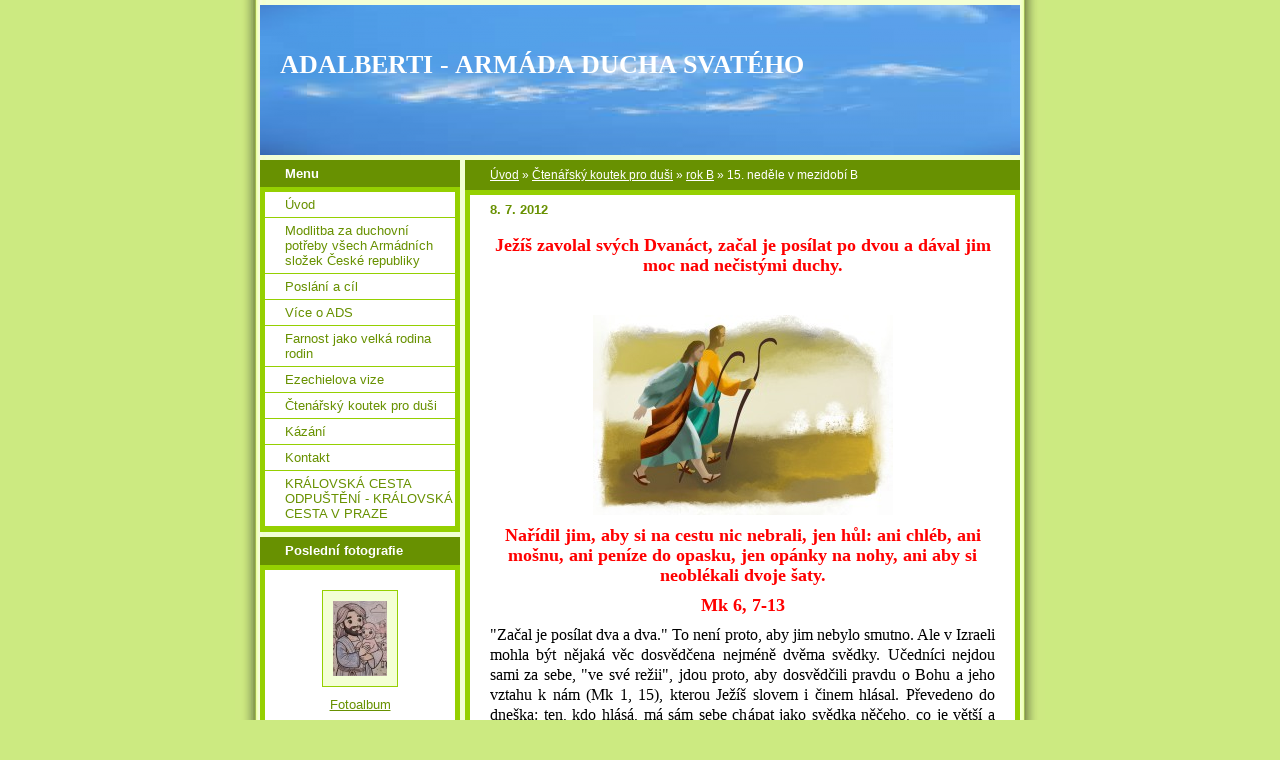

--- FILE ---
content_type: text/html; charset=UTF-8
request_url: https://www.armadads.cz/clanky/ctenarsky-koutek-pro-dusi/rok-b/15.-nedele-v-mezidobi-b.html
body_size: 8334
content:
<?xml version="1.0" encoding="utf-8"?>
<!DOCTYPE html PUBLIC "-//W3C//DTD XHTML 1.0 Transitional//EN" "http://www.w3.org/TR/xhtml1/DTD/xhtml1-transitional.dtd">
<html lang="cs" xml:lang="cs" xmlns="http://www.w3.org/1999/xhtml" >

      <head>

        <meta http-equiv="content-type" content="text/html; charset=utf-8" />
        <meta name="description" content="" />
        <meta name="keywords" content="" />
        <meta name="robots" content="all,follow" />
        <meta name="author" content="www.armadads.cz" />
        <meta name="viewport" content="width=device-width, initial-scale=1">
        
        <title>
             ADALBERTI - ARMÁDA  DUCHA  SVATÉHO  - Čtenářský koutek pro duši - rok B - 15. neděle v mezidobí B
        </title>
        <link rel="stylesheet" href="https://s3a.estranky.cz/css/d1000000020.css?nc=145407764" type="text/css" /><style type="text/css">#header-decoration{background:#689101 url(/img/ulogo.6.png) no-repeat;}</style>
<link rel="stylesheet" href="//code.jquery.com/ui/1.12.1/themes/base/jquery-ui.css">
<script src="//code.jquery.com/jquery-1.12.4.js"></script>
<script src="//code.jquery.com/ui/1.12.1/jquery-ui.js"></script>
<script type="text/javascript" src="https://s3c.estranky.cz/js/ui.js?nc=1" id="index_script" ></script>
			<script type="text/javascript">
				dataLayer = [{
					'subscription': 'true',
				}];
			</script>
			
    </head>
    <body class="">
        <!-- Wrapping the whole page, may have fixed or fluid width -->
        <div id="whole-page">

            

            <!-- Because of the matter of accessibility (text browsers,
            voice readers) we include a link leading to the page content and
            navigation } you'll probably want to hide them using display: none
            in your stylesheet -->

            <a href="#articles" class="accessibility-links">Jdi na obsah</a>
            <a href="#navigation" class="accessibility-links">Jdi na menu</a>

            <!-- We'll fill the document using horizontal rules thus separating
            the logical chunks of the document apart -->
            <hr />

            

			<!-- block for skyscraper and rectangle  -->
            <div id="sticky-box">
                <div id="sky-scraper-block">
                    
                    
                </div>
            </div>
            <!-- block for skyscraper and rectangle  -->

            <!-- Wrapping the document's visible part -->
            <div id="document">
                <div id="in-document">
                    <!-- Hamburger icon -->
                    <button type="button" class="menu-toggle" onclick="menuToggle()" id="menu-toggle">
                    	<span></span>
                    	<span></span>
                    	<span></span>
                    </button>
                    
                    <!-- header -->
  <div id="header">
     <div class="inner_frame">
        <!-- This construction allows easy image replacement -->
        <h1 class="head-left">
  <a href="https://www.armadads.cz/" title=" ADALBERTI - ARMÁDA  DUCHA  SVATÉHO " style="color: 000000;"> ADALBERTI - ARMÁDA  DUCHA  SVATÉHO </a>
  <span title=" ADALBERTI - ARMÁDA  DUCHA  SVATÉHO ">
  </span>
</h1>
        <div id="header-decoration" class="decoration">
        </div>
     </div>
  </div>
<!-- /header -->


                    <!-- Possible clearing elements (more through the document) -->
                    <div id="clear1" class="clear">
                        &nbsp;
                    </div>
                    <hr />

                    <!-- body of the page -->
                    <div id="body">

                        <!-- main page content -->
                        <div id="content">
                            <!-- Breadcrumb navigation -->
<div id="breadcrumb-nav">
  <a href="/">Úvod</a> &raquo; <a href="/clanky/ctenarsky-koutek-pro-dusi/">Čtenářský koutek pro duši</a> &raquo; <a href="/clanky/ctenarsky-koutek-pro-dusi/rok-b/">rok B</a> &raquo; <span>15. neděle v mezidobí B</span>
</div>
<hr />

                            <!-- Article -->
  <div class="article">
    <div class="item">
    
    
    
    <!-- Text of the article -->
    <div class="first">
  <strong class="date">
    8. 7. 2012</strong>
</div>

    <div class="editor-area">
  <p style="text-align: center"><strong><span style="font-size: large"><span style="color: #ff0000"><span style="font-family: Tahoma">Ježíš zavolal svých Dvanáct, začal je posílat po dvou a dával jim moc nad nečistými duchy. </span></span></span></strong></p>

<p style="text-align: center">&nbsp;</p>

<p align="center"><img alt="de-dos-en-dos1.jpg" class="text-picture" height="200" src="/img/picture/307/de-dos-en-dos1.jpg" width="300" /></p>

<p style="text-align: center"><strong><span style="font-size: large"><span style="color: #ff0000"><span style="font-family: Tahoma">Nařídil jim, aby si na cestu nic nebrali, jen hůl: ani chléb, ani mošnu, ani peníze do opasku, jen opánky na nohy, ani aby si neoblékali dvoje šaty. </span></span></span></strong></p>

<p style="text-align: center"><strong><span style="font-size: large"><span style="color: #ff0000"><span style="font-family: Tahoma">Mk 6, 7-13</span></span></span></strong></p>

<p style="text-align: justify"><span style="font-family: Verdana"><span style="font-size: medium">&quot;Začal je posílat dva a dva.&quot; To není proto, aby jim nebylo smutno. Ale v Izraeli mohla být nějaká věc dosvědčena nejméně dvěma svědky. Učedníci nejdou sami za sebe, &quot;ve své režii&quot;, jdou proto, aby dosvědčili pravdu o Bohu a jeho vztahu k nám (Mk 1, 15), kterou Ježíš slovem i činem hlásal. Převedeno do dneška: ten, kdo hlásá, má sám sebe chápat jako svědka něčeho, co je větší a původnější než on. Jeho svědectví má být věrohodné. </span></span><br />
<a href="http://www.pastorace.cz/Kazani/15-nedele-v-mezidobi-B-Stul-slova-Ales-Opatrny.html"><span style="font-size: xx-small"><span style="font-family: Times New Roman">http://www.pastorace.cz/Kazani/15-nedele-v-mezidobi-B-Stul-slova-Ales-Opatrny.html</span></span></a></p>

<p style="text-align: center">&nbsp;</p>

<p align="center"><img alt="0e55d82eb8_68304363_o2.jpg" class="text-picture" height="296" src="/img/picture/306/0e55d82eb8_68304363_o2.jpg" width="300" /></p>

<p style="text-align: center">&nbsp;</p>

<p style="text-align: center"><span style="color: #ff0000"><strong><span style="font-size: medium"><span style="font-family: Verdana">Věřící vytvářejí svatý lid, vyvolený ná</span></span><span style="font-size: medium"><span style="font-family: Verdana">rod, královské kněžstvo, </span></span></strong></span></p>

<p style="text-align: justify"><strong><span style="font-size: medium"><span style="font-family: Verdana">aby Bohu vzdávali díky, aby obětovali neposkvrněnou oběť nejenom rukama kněze, nýbrž spolu s ním, a aby se učili obětovat i sami sebe. Ať se to snaží dávat najevo hluboce zbožným cítěním a bratrskou láskou k těm, s nimiž se společně účastní bohoslužeb.</span></span></strong><br />
<s><a href="http://rkc-jestrebihory.pontte.eu/Dokumenty/15-mez-BI.pdf"><span style="font-family: Times New Roman"><span style="font-size: xx-small">http://rkc-jestrebihory.pontte.eu/Dokumenty/15-mez-BI.pdf</span></span></a></s><br />
<span style="font-size:9px;"><a href="https://web.archive.org/web/20160413024949/http://rkc-jestrebihory.pontte.eu/Dokumenty/15-mez-ABC.pdf">https://web.archive.org/web/20160413024949/http://rkc-jestrebihory.pontte.eu/Dokumenty/15-mez-ABC.pdf</a></span></p>

<p style="text-align: center">&nbsp;<iframe frameborder="0" height="390" scrolling="no" src="https://youtube.com/embed/HhXoM6dfNz0?si=x8hNpy7ZGJKbdtyO" title="" width="480"></iframe></p>

<p style="text-align: center">&nbsp;</p>

<p style="text-align: center">&nbsp;</p>

<p style="text-align: center"><span style="color: #009900"><strong><span style="font-size: xx-large">15. </span></strong></span></p>

<p style="text-align: center"><span style="color: #009900"><strong><span style="font-size: xx-large">neděle v mezidobí</span></strong></span></p>

<p style="text-align: center"><strong><span style="font-size: large">EVANGELIUM </span></strong></p>

<p style="text-align: center"><strong><span style="font-size: large">Mk 6, 7-13 </span></strong><br />
&nbsp;</p>

<p style="text-align: center"><span style="font-size: medium">Začal je posílat po dvou a dával jim moc nad nečistými duchy</span></p>

<p style="text-align: justify"><strong><span style="font-family: Verdana"><span style="font-size: medium">Ježíš zavolal svých Dvanáct, začal je posílat po dvou a dával jim moc nad nečistými duchy.<br />
Nařídil jim, aby si na cestu nic nebrali, jen hůl: ani chléb, ani mošnu, ani peníze do opasku, jen opánky na nohy, ani aby si neoblékali dvoje šaty.<br />
Řekl jim: &quot;Když přijdete někam do domu, zůstávejte tam, dokud se odtamtud nevydáte zase dál. Když vás však na některém místě nepřijmou a nebudou vás chtít slyšet, při odchodu odtamtud si vytřeste prach ze svých nohou na svědectví proti nim.&quot;<br />
Vydali se tedy na cesty a hlásali, že je třeba se obrátit. Vyháněli mnoho zlých duchů, pomazávali olejem mnoho nemocných a uzdravovali je.</span></span></strong></p>

<p style="text-align: center">&nbsp;</p>

<p style="text-align: center"><span style="color: rgb(255,0,0)"><strong><span style="font-family: Verdana"><span style="font-size: xx-large">Pošli mě, </span></span></strong></span><span style="color: #ff0000"><strong><span style="font-family: Verdana"><span style="font-size: xx-large">půjdu já</span></span></strong></span></p>

<p style="text-align: center"><iframe frameborder="0" height="390" scrolling="no" src="https://youtube.com/embed/GtJ8NApib3Y?si=UxwqPLkblHGbO5RH" title="" width="480"></iframe></p>

<p style="text-align: center">&nbsp;</p>

<p style="text-align: justify"><span style="font-size: large"><span style="font-family: Times New Roman">Římská posvátná kongregace, úřad pro misijní činnost církve, měla před II. vatikánským koncilem název: De propaganda fide. Název se změnil, protože modernímu člověku nezní příjemně slovo propaganda. Někdo něco vymyslel a propaguje svou ideu, něco vyrobil a propagandou to chce prodat. Práce pro rozšíření křesťanské víry se naopak jmenuje misie. Jde tu o latinské slovo, které znamená poslání. Vytýkají někdy misionářům, že jsou propagátory cizích evropských idejí, že berou národům jejich starobylou identitu. Kdyby tomu tak bylo, byla by to skutečně neodpovědná činnost. Nikdo totiž nemá právo zasahovat do vnitřního vývoje druhého, není-li si jist, že ho posílá Bůh. Ten stvořil srdce člověka a dává mu směr. Platí-li to pro misionáře, musíme si toho být vědomi i my všichni. Lidé zasahují do života jiných radami, rozkazy, násilím. Takové je složení společnosti. A přece se musejí stále ptát: V čem a kam až mě posílá Bůh? Jen tolik autority může mít jeden člověk nad druhým. Zneužití autority má za následek krizi podřízenosti.</span></span></p>

<p style="text-align: justify"><span style="font-size: large"><span style="font-family: Times New Roman">Propaganda obyčejně předpokládá finanční základ. Obchodní domy, firmy, politické strany věnují na ni velké částky příjmů. Kristus vybízí své apoštoly, aby šli bez peněz. Ale z čeho budou žít a budovat dílo? Předpokládá se, že je vyživí ti lidé, ke kterým jsou posláni. Není to riskantní předpoklad? Je všeobecná lidská slabost, že si dají lidé zaplatit, chce-li je někdo přetáhnout na svou stranu. Naopak sami zaplatí tomu, kdo jim pomůže k dosažení toho, co chtějí sami. Propagandista tedy nutně potřebuje peníze. Misionář však je v docela jiné situaci. Jestliže ho posílá Bůh, vzbudí v srdcích těch, ke kterým má přijít, i touhu po tom, co misionář přináší. Proto si ho váží a hledí si ho u sebe udržet. Vidíme to, názorně na velkých misionářích Evropy na počátku středověku. Co všechno mladé národy udělaly, aby je získaly a aby si je udržely! A jaké oběti dodnes někde přinášejí věřící, aby si zajistili pravidelnou duchovní správu!</span></span></p>

<p style="text-align: justify"><span style="font-size: large"><span style="font-family: Times New Roman">Na cestu si obyčejně bereme dvojí šaty, protože nevíme, jaké nás překvapí počasí. Může se ochladit, můžeme promoknout. Cesta je obyčejně plná nepředvídaných okolností. Kdo se jich bojí, nerad cestuje. Naopak zkušení cestovatelé předvídají a hledí se zajistit proti tomu, co by se mohlo přihodit. Kristus naopak učí své apoštoly jakési svaté bezstarostnosti. Čím se ta liší od nedbalosti? Předpokládá zase první nutnou podmínku: Boží poslání. Bůh, který posílá, je ovšem Pán přírody, historie, politických a kulturních situací. Není tedy jeho posel závislý na podmínkách. V dějinách najdeme tisícero příkladů, jak se jednotlivci i celé národy obrátili ke křesťanství právě v těch okamžicích, kdy se to zdálo vyloučené, v době velkých pronásledování. </span></span></p>

<p style="text-align: center"><strong><span style="font-size: large"><span style="font-family: Times New Roman">Loďka Kristova pluje na druhý břeh </span></span></strong></p>

<p>&nbsp;</p>

<p align="center"><strong><img alt="images.jpg" class="text-picture" height="300" src="/img/picture/309/images.jpg" width="300" /></strong></p>

<p>&nbsp;</p>

<p>&nbsp;</p>

<p style="text-align: center"><strong><span style="font-size: large"><span style="font-family: Times New Roman">za příznivého počasí i za bouří (srov. Mt 8, 24).</span></span></strong><br />
<span style="font-family: Times New Roman"><span style="font-size: large"><a href="http://www.radiovaticana.cz/clanek.php4?id=740"><span style="font-size: xx-small">http://www.radiovaticana.cz/clanek.php4?id=740</span></a></span></span></p>

<p style="text-align: center">&nbsp;<iframe frameborder="0" height="390" scrolling="no" src="https://youtube.com/embed/IS7H1ieY1k4?si=SE6jdo4rKKVwOcbK" title="" width="480"></iframe></p>

<p style="text-align: center"><s><span style="font-size:8px;"><a href="http://www.youtube.com/v/IMHltavlVs4&amp;feature=related&amp;hl=en&amp;fs=1">http://www.youtube.com/v/IMHltavlVs4&amp;feature=related&amp;hl=en&amp;fs=1</a></span></s></p>

  <div class="article-cont-clear clear">
    &nbsp;
  </div>
</div>

    
    
    
    </div>
    
      
    <!--/ u_c_a_comments /-->
  </div>
<!-- /Article -->
  
                        </div>
                        <!-- /main page content -->

                        <div id="nav-column">

                            <div class="column">
                                <div class="inner-column inner_frame">
                                    
                                    
                                    
                                </div>
                            </div>

                            <!-- Such navigation allows both horizontal and vertical rendering -->
<div id="navigation">
    <div class="inner_frame">
        <h2>Menu
            <span id="nav-decoration" class="decoration"></span>
        </h2>
        <nav>
            <menu class="menu-type-onmouse">
                <li class="">
  <a href="/">Úvod</a>
     
</li>
<li class="level_1 dropdown">
  <a href="/clanky/modlitba-za-duchovni-potreby-vsech-armadnich-slozek-ceske-republiky/">Modlitba za duchovní potřeby všech Armádních složek České republiky</a>
     <ul class="level_2">
<li class="">
  <a href="/clanky/modlitba-za-duchovni-potreby-vsech-armadnich-slozek-ceske-republiky/modlitba-za-duchovne-potreby-armadnych-zloziek-ceskej-republiky/">Modlitba za duchovné potreby Armádnych zložiek Českej republiky</a>
</li><li class="">
  <a href="/clanky/modlitba-za-duchovni-potreby-vsech-armadnich-slozek-ceske-republiky/prayer-for-the-spiritual-needs-of-all-military-forces-in-czech-republic/">Prayer for the spiritual needs of all military forces in Czech Republic</a>
</li><li class="">
  <a href="/clanky/modlitba-za-duchovni-potreby-vsech-armadnich-slozek-ceske-republiky/--------------------------------------------------------------------------------------------------------------------------/">Молитва за духовните нужди на всички части на Армията на Република</a>
</li><li class="">
  <a href="/clanky/modlitba-za-duchovni-potreby-vsech-armadnich-slozek-ceske-republiky/oratio-propter-necessitates-spirituales-omnium-partium-exercitui---rei-publicae-bohemicae/">Oratio propter necessitates spirituales omnium partium Exercitui   Rei publicae Bohemicae</a>
</li><li class="">
  <a href="/clanky/modlitba-za-duchovni-potreby-vsech-armadnich-slozek-ceske-republiky/poranna-modlitwa-/">Poranna modlitwa: </a>
</li>
</ul>
</li>
<li class="">
  <a href="/clanky/poslani-a-cil.html">Poslání a cíl </a>
     
</li>
<li class="level_1 dropdown">
  <a href="/clanky/vice-o-ads/">Více o ADS</a>
     <ul class="level_2">
<li class="">
  <a href="/clanky/vice-o-ads/teologie-ads/">Teologie ADS</a>
</li><li class="">
  <a href="/clanky/vice-o-ads/historie-vzniku/">Historie vzniku</a>
</li><li class="">
  <a href="/clanky/vice-o-ads/jak-dosla-ads-k-nazvu/">Jak došla ADS k názvu</a>
</li><li class="">
  <a href="/clanky/vice-o-ads/teologie-poustevnictvi/">Teologie Poustevnictví</a>
</li><li class="">
  <a href="/clanky/vice-o-ads/evangelijni-antropocentrismus-poslani/">Evangelijní antropocentrismus poslání</a>
</li><li class="">
  <a href="/clanky/vice-o-ads/prokazal-silu-svym-ramenem/">Prokázal sílu svým ramenem</a>
</li><li class="">
  <a href="/clanky/vice-o-ads/aeropag--stafle-sv-pavla-/">AEROPAG (Štafle Sv Pavla)</a>
</li><li class="">
  <a href="/clanky/vice-o-ads/odkaz-sv.-vojtecha-a-svate-johanky-z-arcu-k-3-tisicileti/">Odkaz sv. Vojtěcha a svaté Johanky z Arcu k 3 tisíciletí</a>
</li>
</ul>
</li>
<li class="">
  <a href="/clanky/farnost-jako-velka-rodina-rodin.html">Farnost jako velká rodina rodin</a>
     
</li>
<li class="">
  <a href="/clanky/ezechielova-vize.html">Ezechielova vize</a>
     
</li>
<li class="">
  <a href="/clanky/ctenarsky-koutek-pro-dusi/">Čtenářský koutek pro duši</a>
     
</li>
<li class="">
  <a href="/clanky/kazani/">Kázání</a>
     
</li>
<li class="">
  <a href="/clanky/kontakt.html">Kontakt</a>
     
</li>
<li class="">
  <a href="/clanky/kralovska-cesta-odpusteni---kralovska-cesta-v-praze/">KRÁLOVSKÁ CESTA ODPUŠTĚNÍ - KRÁLOVSKÁ CESTA V PRAZE</a>
     
</li>

            </menu>
        </nav>
        <div id="clear6" class="clear">
          &nbsp;
        </div>
    </div>
</div>
<!-- menu ending -->

                            
                            

                            <div id="clear2" class="clear">
                                &nbsp;
                            </div>
                            <hr />

                            <!-- Side column left/right -->
                            <div class="column">

                                <!-- Inner column -->
                                <div class="inner_frame inner-column">
                                    
                                    <!-- Last photo -->
  <div id="last-photo" class="section">
    <h2>Poslední fotografie
      <span id="last-photo-decoration" class="decoration">
      </span></h2>
    <div class="inner_frame">
      <div class="wrap-of-wrap">
        <div class="wrap-of-photo">
          <a href="/fotoalbum/">
            <img src="/img/tiny/591.jpg" alt="pastyr_gabinka" width="54" height="75" /></a>
        </div>
      </div>
      <span>
        <a href="/fotoalbum/">Fotoalbum</a>
      </span>
    </div>
  </div>
<!-- /Last photo -->
<hr />

                                    
                                    
                                    
                                    
                                    
                                    
                                    
                                    
                                    <!-- Archive -->
  <div id="calendar" class="section">
    <h2>Archiv
      <span id="archive-decoration" class="decoration">
      </span></h2>
    <div class="inner_frame">
      <!-- Keeping in mind people with disabilities (summary, caption) as well as worshipers of semantic web -->
      <table summary="Tabulka představuje kalendář, sloužící k listování podle data.">
        <!-- You should hide caption using CSS -->
        <caption>
          Kalendář
        </caption>
        <tbody>
  <tr id="archive-small">
    <td class="archive-nav-l"><a href="/archiv/m/2026/01/01/">&lt;&lt;</a></td>
    <td colspan="5" class="archive-nav-c">únor / 2026</td>
    <td class="archive-nav-r">&gt;&gt;</td>
  </tr>
</tbody>

      </table>
    </div>
  </div>
<!-- /Archive -->
<hr />

                                    
                                    <!-- Stats -->
  <div id="stats" class="section">
    <h2>Statistiky
      <span id="stats-decoration" class="decoration">
      </span></h2>
    <div class="inner_frame">
      <!-- Keeping in mind people with disabilities (summary, caption) as well as worshipers of semantic web -->
      <table summary="Statistiky">

        <tfoot>
          <tr>
            <th scope="row">Online:</th>
            <td>3</td>
          </tr>
        </tfoot>

        <tbody>
          <tr>
            <th scope="row">Celkem:</th>
            <td>573942</td>
          </tr>
          <tr>
            <th scope="row">Měsíc:</th>
            <td>10515</td>
          </tr>
          <tr>
            <th scope="row">Den:</th>
            <td>269</td>
          </tr>
        </tbody>
      </table>
    </div>
  </div>
<!-- Stats -->
<hr />
                                </div>
                                <!-- /Inner column -->

                                <div id="clear4" class="clear">
                                    &nbsp;
                                </div>

                            </div>
                            <!-- end of first column -->
                        </div>

                        <div id="clear3" class="clear">
                            &nbsp;
                        </div>
                        <hr />

                        <div id="decoration1" class="decoration">
                        </div>
                        <div id="decoration2" class="decoration">
                        </div>
                        <!-- /Meant for additional graphics inside the body of the page -->
                    </div>
                    <!-- /body -->

                    <div id="clear5" class="clear">
                        &nbsp;
                    </div>

                    <hr />

                                    <!-- Footer -->
                <div id="footer">
                    <div class="inner_frame">
                        <p>
                            &copy; 2026 eStránky.cz <span class="hide">|</span> <a class="promolink promolink-paid" href="//www.estranky.cz/" title="Tvorba webových stránek zdarma, jednoduše a do 5 minut."><strong>Tvorba webových stránek</strong></a> 
                            
                            
                            
                            
                            
                            
                        </p>
                        
                        
                    </div>
                </div>
                <!-- /Footer -->


                    <div id="clear7" class="clear">
                        &nbsp;
                    </div>

                    <div id="decoration3" class="decoration">
                    </div>
                    <div id="decoration4" class="decoration">
                    </div>
                    <!-- /Meant for additional graphics inside the document -->

                </div>
            </div>

            <div id="decoration5" class="decoration">
            </div>
            <div id="decoration6" class="decoration">
            </div>
            <!-- /Meant for additional graphics inside the page -->

            
            <!-- block for board position-->
        </div>
        <!-- NO GEMIUS -->
    </body>
</html>